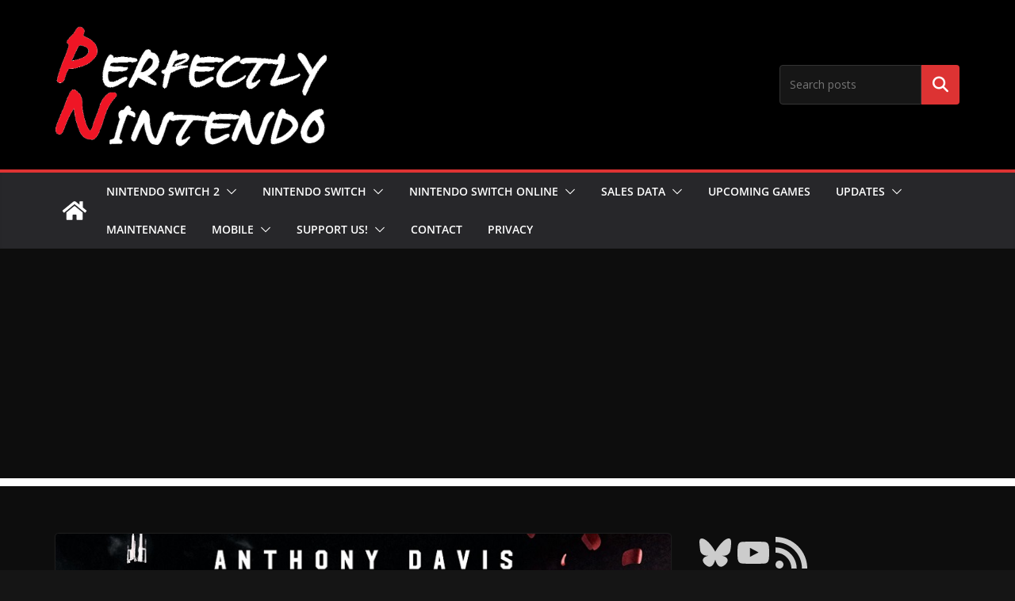

--- FILE ---
content_type: text/html; charset=utf-8
request_url: https://www.google.com/recaptcha/api2/aframe
body_size: 267
content:
<!DOCTYPE HTML><html><head><meta http-equiv="content-type" content="text/html; charset=UTF-8"></head><body><script nonce="ocYurdjnNLvcNDDokS63qQ">/** Anti-fraud and anti-abuse applications only. See google.com/recaptcha */ try{var clients={'sodar':'https://pagead2.googlesyndication.com/pagead/sodar?'};window.addEventListener("message",function(a){try{if(a.source===window.parent){var b=JSON.parse(a.data);var c=clients[b['id']];if(c){var d=document.createElement('img');d.src=c+b['params']+'&rc='+(localStorage.getItem("rc::a")?sessionStorage.getItem("rc::b"):"");window.document.body.appendChild(d);sessionStorage.setItem("rc::e",parseInt(sessionStorage.getItem("rc::e")||0)+1);localStorage.setItem("rc::h",'1769071759520');}}}catch(b){}});window.parent.postMessage("_grecaptcha_ready", "*");}catch(b){}</script></body></html>